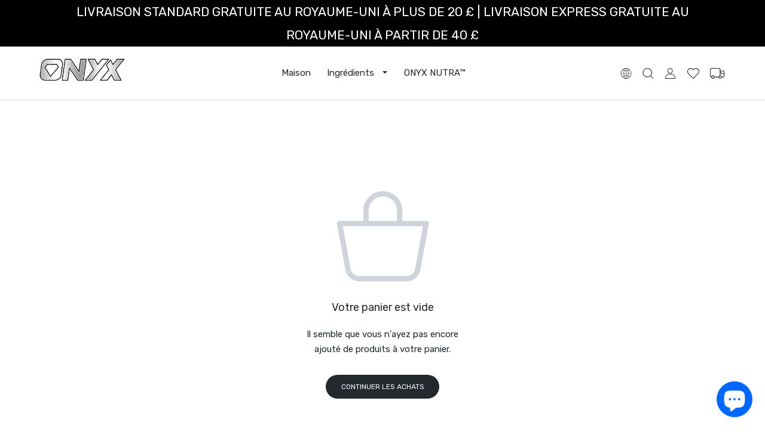

--- FILE ---
content_type: text/css
request_url: https://ukonyx.com/cdn/shop/t/5/assets/cart-page.css?v=24495166634717543741700655510
body_size: 1947
content:
.card-total{background-color:var(--card-total-bg);border:1px solid var(--card-total-border-color);border-radius:var(--radius-md,16px);font-size:15px;line-height:1.6em}.card-total-inside{padding:36px 40px}.card-total-inside>.row.flex-column{margin-top:30px}.card-total-inside .prd-block-agreement:not(:first-child){margin-top:9px}.card-total-title,.card-total-summa{font-size:18px;line-height:1.2em;font-weight:var(--heading-sm-weight)}.block-accordion .card-tab-accordion-item{padding:0 40px;background-color:var(--card-accordeon-bg);border:1px solid var(--decor-border-dark-color);border-radius:var(--radius-md,16px);transition:border-color .2s}@media (hover:hover),(hover:none) and (min-width:1025px){.block-accordion .card-tab-accordion-item:hover{border-color:var(--custom-color)}}.block-accordion .card-tab-accordion-item+.card-tab-accordion-item{margin-top:10px}.block-accordion .card-tab-accordion-item p{font-size:12px;line-height:1.75em}.block-accordion .card-tab-accordion-item>label{display:-ms-flexbox;display:flex}.block-accordion .card-tab-accordion-item .tab-accordion-title,.block-accordion .card-tab-accordion-item>label{position:relative;padding:37px 20px 37px 0;font-size:18px;line-height:1.333em;font-weight:var(--heading-sm-weight)}.block-accordion .card-tab-accordion-item>label span:last-child{position:absolute;right:-8px;top:calc(50% - 8px);width:16px;height:16px;-webkit-mask-image:url('data:image/svg+xml;charset=utf-8,<svg viewBox="0 0 96 96" xmlns="http://www.w3.org/2000/svg"><title/><path d="M69.8437,43.3876,33.8422,13.3863a6.0035,6.0035,0,0,0-7.6878,9.223l30.47,25.39-30.47,25.39a6.0035,6.0035,0,0,0,7.6878,9.2231L69.8437,52.6106a6.0091,6.0091,0,0,0,0-9.223Z"/></svg>');mask-image:url('data:image/svg+xml;charset=utf-8,<svg viewBox="0 0 96 96" xmlns="http://www.w3.org/2000/svg"><title/><path d="M69.8437,43.3876,33.8422,13.3863a6.0035,6.0035,0,0,0-7.6878,9.223l30.47,25.39-30.47,25.39a6.0035,6.0035,0,0,0,7.6878,9.2231L69.8437,52.6106a6.0091,6.0091,0,0,0,0-9.223Z"/></svg>');-webkit-mask-size:cover;mask-size:cover;background-color:var(--sidebar-block-title-color);transition:.2s}.block-accordion .card-tab-accordion-item .cart-table-prd-edit{display:none}.block-accordion .card-tab-accordion-item .dropdn.is-hovered .cart-table-prd-edit{display:block}.block-accordion .card-tab-accordion-item .cutted-text-dots{margin-left:20px}.block-accordion .card-tab-accordion-item .cutted-default-text{display:none}.cart-table-dropdn{cursor:pointer;display:block}.cart-table-dropdn svg{width:36px;padding:0 10px}.cart-table-dropdn svg path{fill:#000}.tippy-box[data-theme~=cart-table-drop] .tippy-content{padding:15px}.tippy-box[data-theme~=cart-table-drop] .prd-quantity-col{-ms-flex:0 0 130px;flex:0 0 130px;max-width:130px}.tippy-box[data-theme~=cart-table-drop]{background-color:var(--body-bg-secondary);color:var(--text-color);box-shadow:0 0 19px #00000029;border-radius:var(--radius-md,16px)}.tippy-box[data-theme~=cart-table-drop][data-placement^=top]>.tippy-arrow:before{border-top-color:#fff}.tippy-box[data-theme~=cart-table-drop][data-placement^=bottom]>.tippy-arrow:before{border-bottom-color:#fff}.tippy-box[data-theme~=cart-table-drop][data-placement^=left]>.tippy-arrow:before{border-left-color:#fff}.tippy-box[data-theme~=cart-table-drop][data-placement^=right]>.tippy-arrow:before{border-right-color:#fff}.tippy-box[data-theme~=cart-table-drop]>.tippy-backdrop{background-color:#fff}.tippy-box[data-theme~=cart-table-drop]>.tippy-svg-arrow{fill:#fff}.block-accordion .card-tab-accordion-item>input:checked~label span:last-child{transform:rotate(-90deg)}.block-accordion .card-tab-accordion-item .cutted-text{width:calc(100% - 50px);white-space:nowrap;overflow:hidden}.block-accordion .card-tab-accordion-item>input:checked~label .cutted-text,.block-accordion .card-tab-accordion-item>input:checked~label .cutted-text-dots{display:none}.block-accordion .card-tab-accordion-item>input:checked~label .cutted-default-text{display:inline-block}.block-accordion .card-tab-accordion-item>input:checked~.tab-accordion-item-content{margin:-20px 0 20px}.block-accordion .card-tab-accordion-item .tab-accordion-item-content--opened{margin:-20px 0 40px}.card-shipping-info p{margin-top:10px}.cart-table{border-top:1px solid var(--decor-border-dark-color);border-bottom:1px solid var(--decor-border-dark-color)}.cart-table-page-title{margin-bottom:20px}.cart-table-page-title .cart-table-info-text{position:relative;top:1px;font-size:12px;line-height:21px}.cart-table-page-title .minicart-drop-text{width:100%;text-align:center}@media (max-width:767px){.cart-table-page-title{-ms-flex-wrap:wrap;flex-wrap:wrap}.cart-table-page-title .cart-table-info-text{margin-top:15px}}.cart-table-page-title shipping-calculator-cart{margin-left:auto}.cart-table-page-title shipping-calculator-cart a:not([class*=btn]){display:-ms-flexbox;display:flex;-ms-flex-align:center;align-items:center;color:var(--body-link-secondary-color);text-decoration:underline}@media (hover:hover),(hover:none) and (min-width:1025px){.cart-table-page-title shipping-calculator-cart a:not([class*=btn]):hover{color:var(--body-link-secondary-color-hover);text-decoration:none}}.cart-table-page-title shipping-calculator-cart a:not([class*=btn]) svg{height:18px;width:18px;margin-left:3px}.cart-table-prd-content-wrap{display:-ms-flexbox;display:flex;-ms-flex-align:center;align-items:center;-ms-flex:1;flex:1;position:relative}.cart-table-prd-content-wrap>*{margin:0 15px}.cart-table-prd-content-wrap>:first-child,.cart-table-prd-image.d-none+.cart-table-prd-content-wrap{margin-left:0}.cart-table-prd-content-wrap>:last-child{margin-right:0}@media (max-width:767px){.cart-table-prd-content-wrap{-ms-flex-wrap:wrap;flex-wrap:wrap;padding-right:40px;margin-right:0}}@media (max-width:575px){.cart-table-prd-content-wrap .cart-table-prd-price,.cart-table-prd-content-wrap .cart-table-prd-price-total,.cart-table-prd-content-wrap .cart-table-prd-qty{display:none}}.cart-table-prd{position:relative;display:-ms-flexbox;display:flex;-ms-flex-align:center;align-items:center;padding-bottom:29px;padding-top:29px;padding-left:0!important;padding-right:0!important;-ms-flex-wrap:wrap;flex-wrap:wrap}.cart-table-prd:not(:last-child){border-bottom:1px solid var(--decor-border-dark-color)}@media (max-width:767px){.cart-table-prd{-ms-flex-align:start;align-items:flex-start}}.cart-table-prd>*{margin:0 10px}.cart-table-prd>:first-child{margin-left:0}.cart-table-prd>:last-child{margin-right:0}.cart-table-prd .dropdn-content{z-index:1}.cart-table-prd .cart-item-error{position:absolute;bottom:-25px;min-width:100%;margin:0 auto}.cart-table-prd-options{margin-top:5px}.cart-table-prd-image{-ms-flex:0 0 100px;flex:0 0 100px;max-width:100px;-ms-flex-item-align:start;align-self:flex-start}.cart-table-prd-image>a{display:block;position:relative;-ms-flex-item-align:start;align-self:flex-start;border-radius:var(--radius-md,16px);overflow:hidden;transition:opacity .2s}@media (max-width:1024px){.cart-table-prd-image{-ms-flex:0 0 70px;flex:0 0 70px;max-width:70px}.cart-table-prd-image .subscription-label{font-size:8px}}@media (max-width:767px){.cart-table-prd-image{-ms-flex:0 0 100px;flex:0 0 100px;max-width:100px}}@media (max-width:575px){.cart-table-prd-image{-ms-flex:0 0 70px;flex:0 0 70px;max-width:70px}.cart-table-prd-image .subscription-label{font-size:8px}}.cart-table-prd-image .subscription-label{margin-top:8px}.cart-table-prd-info{-ms-flex:1;flex:1}@media (max-width:767px){.cart-table-prd-info{-ms-flex:0 0 100%;flex:0 0 100%;max-width:100%;width:100%;min-height:40px;margin-bottom:10px}}.cart-table-prd-info dl{margin-bottom:0}.cart-table-prd-info dl:not(:first-child),.cart-table-prd-info ul:not(:first-child){margin-top:6px}.cart-table-prd-info .cart-table-product-option:empty,.cart-table-prd-info .product-option:empty,.cart-table-prd-info dl:empty,.cart-table-prd-info ul:empty{display:none}.cart-table-prd-info .prd-prepay-text{margin:8px 0 0;font-size:12px;line-height:18px}.cart-table-product-option{display:block;font-size:12px;line-height:18px}.cart-table-product-option>*{display:inline;font-weight:var(--font-weight-400);-ms-flex-item-align:end;-ms-grid-row-align:end;align-self:end}.cart-table-product-option>*+*{margin-left:5px}.cart-table-product-option+.cart-table-product-option{margin-top:2px}.cart-table-prd-name{margin-bottom:0;font-size:15px;line-height:1.6em;font-weight:var(--font-weight-500)}.cart-table-prd-name:first-child{margin-top:-.35em}.cart-table-prd-name:not(:first-child){margin-top:.35em}.cart-table-vendor{font-size:12px;line-height:18px}.cart-table-prd-qty{-ms-flex:0 0 110px;flex:0 0 110px;max-width:110px;text-align:center}.cart-table-prd-qty .prd-quantity input{background-color:transparent;color:var(--text-color)}.cart-table-prd-qty .prd-quantity-btn svg path,.cart-table-prd-qty .prd-quantity-btn svg polygon,.cart-table-prd-qty .prd-quantity-btn svg rect{fill:var(--text-color)}@media (max-width:767px){.cart-table-prd-qty{margin:0;padding:0 10px}.cart-table-prd-qty .prd-quantity{width:90px}}.cart-table-prd-price,.cart-table-prd-price-total{-ms-flex:0 0 100px;flex:0 0 100px;max-width:100px}.cart-table-prd-price .prd-price,.cart-table-prd-price-total .prd-price{display:-ms-inline-flexbox;display:inline-flex;-ms-flex-direction:column;flex-direction:column;-ms-flex-align:end;align-items:flex-end;margin:0 -3px}@media (max-width:767px){.cart-table-prd-price .prd-price,.cart-table-prd-price-total .prd-price{-ms-flex-direction:row;flex-direction:row;-ms-flex-pack:start;justify-content:flex-start}}@media (max-width:575px){.cart-table-prd-price .prd-price,.cart-table-prd-price-total .prd-price{-ms-flex-direction:column;flex-direction:column;-ms-flex-align:start;align-items:flex-start}}.cart-table-prd-price .prd-price .loading-overlay,.cart-table-prd-price-total .prd-price .loading-overlay{display:contents}.cart-table-prd-price .prd-price .loading-overlay [data-load=loading]:after,.cart-table-prd-price-total .prd-price .loading-overlay [data-load=loading]:after{top:calc(50% - 5px);left:calc(50% - 5px);width:10px;height:10px}.cart-table-prd-price .prd-price>*,.cart-table-prd-price-total .prd-price>*{margin:0 3px}.cart-table-prd-price .prd-price,.cart-table-prd-price .prd-price .prd-price-regular,.cart-table-prd-price-total .prd-price,.cart-table-prd-price-total .prd-price .prd-price-regular{position:relative;font-size:15px;line-height:1.3em;font-weight:var(--font-weight-400);font-family:var(--global-product-price-font-family);color:var(--cart-page-price-color);white-space:nowrap}@media (max-width:1465px){.cart-table-prd-price,.cart-table-prd-price-total{-ms-flex:0 0 80px;flex:0 0 80px;max-width:80px}}@media (max-width:1199px){.cart-table-prd-price,.cart-table-prd-price-total{-ms-flex:0 0 80px;flex:0 0 80px;max-width:80px}}@media (max-width:767px){.cart-table-prd-price,.cart-table-prd-price-total{width:calc(50% - 55px);-ms-flex:0 0 calc(50% - 55px);flex:0 0 calc(50% - 55px);max-width:calc(50% - 55px);margin:0}}@media (min-width:768px){.cart-table-prd-price{text-align:right}}@media (max-width:767px){.cart-table-prd-price{text-align:left}}@media (max-width:767px){.cart-table-prd-price-total{text-align:right}}.cart-table-prd-price .prd-price .prd-price-regular{font-weight:var(--font-weight-400)}.cart-table-prd-price .prd-price .prd-price-old{font-size:13px;text-decoration:line-through;color:var(--cart-page-price-old-color)}.cart-table-mobile{display:none}@media (max-width:575px){.cart-table-mobile{display:-ms-flexbox;display:flex;width:100%;-ms-flex-pack:justify;justify-content:space-between;-ms-flex-align:center;align-items:center;margin:5px 0 0}.cart-table-mobile .cart-table-prd-price-total{text-align:right}}.cart-table-prd-action{-ms-flex:0 0 40px;flex:0 0 40px;max-width:40px;text-align:center}@media (max-width:767px){.cart-table-prd-action{position:absolute;top:28px;right:0;margin-right:0}}.cart-table-prd-remove{display:-ms-flexbox;display:flex;width:40px;height:40px;-ms-flex-align:center;align-items:center;-ms-flex-pack:center;justify-content:center;border-radius:var(--button-border-radius);background-color:var(--cart-table-prd-remove-bg);border:var(--cart-table-prd-remove-width,0) solid var(--cart-table-prd-remove-border-color)}.cart-table-prd-remove .icon-wrap svg,.cart-table-prd-remove>svg{color:var(--cart-table-prd-remove-color)}.cart-table-prd-remove [data-load]{width:30px;height:30px;border-radius:var(--radius-50);background:var(--cart-table-prd-remove-bg);box-shadow:0 0 0 5.6px var(--cart-table-prd-remove-bg)}@media (max-width:767px){.cart-table-prd-remove [data-load]{box-shadow:0 0 0 3.5px var(--cart-table-prd-remove-bg)}}.cart-table-prd-remove [data-load=loading]:after{top:calc(50% - 5px);left:calc(50% - 5px);width:10px;height:10px;font-size:10px}.cart-table-prd-remove [data-load=loading]:after,.cart-table-prd-remove [data-load=loading]:before{background:var(--cart-table-prd-remove-color)}@media (hover:hover),(hover:none) and (min-width:1025px){.cart-table-prd-remove:hover{background-color:var(--cart-table-prd-remove-hover-bg);border:var(--cart-table-prd-remove-width,0) solid var(--cart-table-prd-remove-hover-border-color);text-decoration:none}.cart-table-prd-remove:hover .icon-wrap svg,.cart-table-prd-remove:hover>svg{color:var(--cart-table-prd-remove-hover-color)}.cart-table-prd-remove:hover [data-load=loading]:after,.cart-table-prd-remove:hover [data-load=loading]:before{background:var(--cart-table-prd-remove-hover-color)}.cart-table-prd-remove:hover [data-load]{background:var(--cart-table-prd-remove-hover-bg);box-shadow:0 0 0 5.6px var(--cart-table-prd-remove-hover-bg)}}@media (hover:hover) and (max-width:767px),(hover:none) and (min-width:1025px) and (max-width:767px){.cart-table-prd-remove:hover [data-load]{box-shadow:0 0 0 3.5px var(--cart-table-prd-remove-hover-bg)}}.shopping-cart-empty-text{display:none}.shopping-cart-empty-text .page404-bg{min-height:500px!important}.shopping-cart-empty-text .page404-bg .page404-text{position:relative}.shopping-cart--empty .shopping-cart-empty-text{display:block}.shopping-cart--empty .shopping-cart-content{display:none}.cart-table.disable-actions .cart-table-prd-remove{opacity:0;pointer-events:none}.cart-page-column>.aside-content>.block-accordion,.cart-page-column>.block-accordion{margin-top:10px}@media (max-width:1199px){.cart-page-column{margin-top:30px}.cart-page-column.aside.aside--sidebar{max-width:100%;-ms-flex:100%;flex:100%}.cart-page-column-one-prd{margin-top:30px}}@media (max-width:767px){.cart-page-column-one-prd{margin-top:10px}}@media (min-width:1025px) and (max-width:1199px){.cart-page-column{display:-ms-flexbox;display:flex;margin-left:-15px;margin-right:-15px}.cart-page-column .aside-content>*,.cart-page-column>*{-ms-flex-order:1;order:1;-ms-flex:0 0 50%;flex:0 0 50%;max-width:50%;padding:0 15px}.cart-page-column .aside-content{display:-ms-flexbox;display:flex;-ms-flex:0 0 100%;flex:0 0 100%;max-width:100%}.cart-page-column>.aside-content>.block-accordion,.cart-page-column>.block-accordion{-ms-flex-order:0;order:0;margin-top:0}}.cart-empty{margin:80px auto;max-width:300px;text-align:center;overflow:hidden}.cart-empty-title{margin-bottom:20px}.cart-empty-title:not(:first-child){margin-top:30px}.cart-empty-icon>svg{width:155px;height:155px}.cart-empty-icon>svg circle,.cart-empty-icon>svg path{fill:var(--cart-empty-svg-color)}
/*# sourceMappingURL=/cdn/shop/t/5/assets/cart-page.css.map?v=24495166634717543741700655510 */


--- FILE ---
content_type: application/x-javascript
request_url: https://app.sealsubscriptions.com/shopify/public/status/shop/27b81d.myshopify.com.js?1768968861
body_size: 64
content:
var sealsubscriptions_settings_updated='1763745846c';

--- FILE ---
content_type: text/javascript
request_url: https://ukonyx.com/cdn/shop/t/5/assets/cart-page.js?v=132655807781781551971700655509
body_size: -118
content:
const pageNoteCheckbox=document.querySelector(".js-cart-page-note-checkbox");function replaceTitle(tab){if(!tab)return;let wrap=tab.parentNode;if(!tab.checked){let text=wrap.querySelector("textarea").value,limit=Math.round(tab.nextElementSibling.offsetWidth/12),title=tab.nextElementSibling;typeof text<"u"&&text!=""?(text=text.trim(),title.innerHTML=`<span class="cutted-default-text">${title.dataset.text}</span><span class="cutted-text">${text.slice(0,limit)}</span><span class="cutted-text-dots">${text.length>limit?"...":""}</span><span></span>`):tab.nextElementSibling.innerHTML=title.dataset.text+"<span></span>"}}function moveQtyNode(){document.querySelectorAll(".cart-table .cart-table-prd").forEach(el=>{const mobileContainer=el.querySelector("[data-node-mobile]"),desktopContainer=el.querySelector("[data-node-desktop]");window.matchMedia("(max-width:575px)").matches?mobileContainer&&!mobileContainer.innerHTML.trim().length&&(mobileContainer.insertAdjacentHTML("afterbegin",desktopContainer.innerHTML),desktopContainer.innerHTML=""):desktopContainer&&!desktopContainer.innerHTML.trim().length&&(desktopContainer.insertAdjacentHTML("afterbegin",mobileContainer.innerHTML),mobileContainer.innerHTML="")})}document.querySelectorAll('[data-click="radio"] input[type="checkbox"]').forEach(el=>{el.addEventListener("change",function(){let siblings=getSiblings(this.closest(".tab-accordion-item"));siblings.map(el2=>el2.querySelector('input[type="checkbox"]')),siblings.map(function(el2){let tab=el2.querySelector('input[type="checkbox"]');tab.checked=!1,tab.classList.contains("js-cart-page-note-checkbox")&&replaceTitle(tab)})})}),document.addEventListener("DOMContentLoaded",()=>{pageNoteCheckbox&&(replaceTitle(pageNoteCheckbox),pageNoteCheckbox.addEventListener("click",function(){replaceTitle(this)})),moveQtyNode()}),window.addEventListener("resize",function(){pageNoteCheckbox&&replaceTitle(document.querySelector(".js-cart-page-note-checkbox")),moveQtyNode()});
//# sourceMappingURL=/cdn/shop/t/5/assets/cart-page.js.map?v=132655807781781551971700655509
